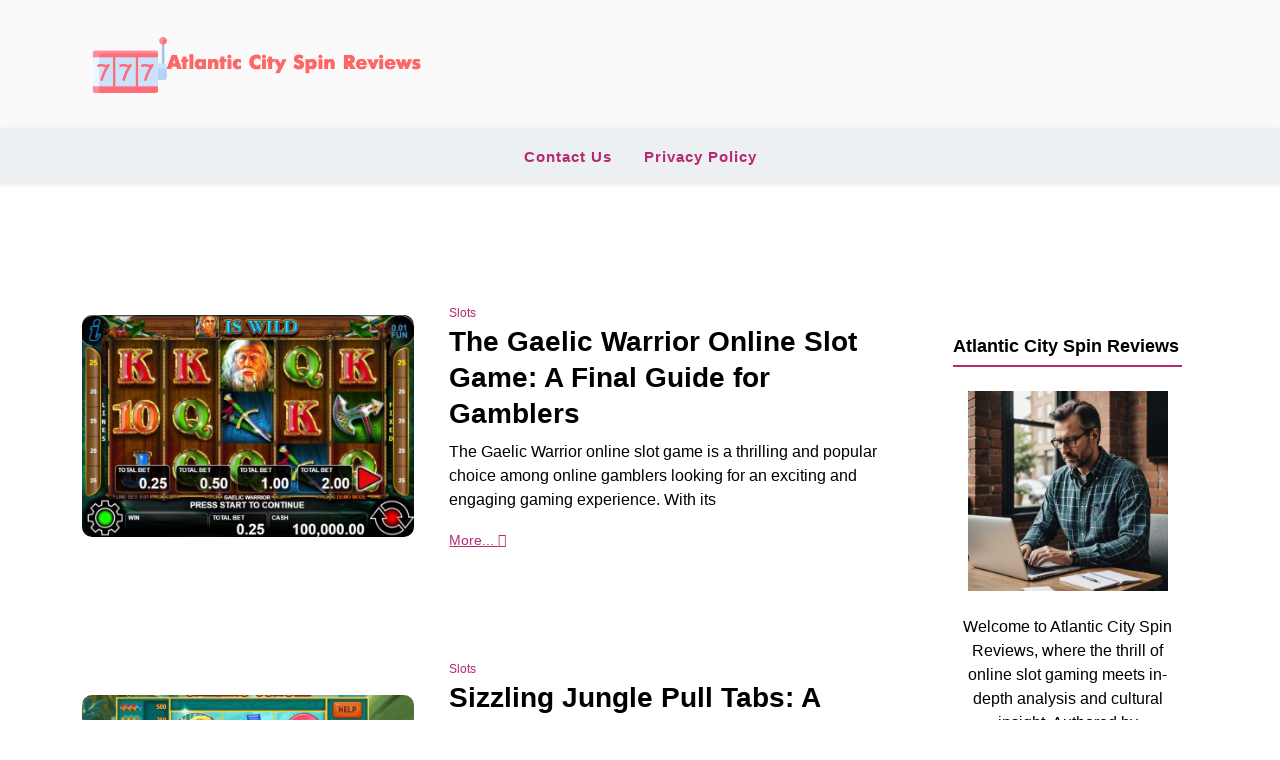

--- FILE ---
content_type: text/html; charset=UTF-8
request_url: https://atlanticcitycasinosreview.com/
body_size: 7186
content:
<!doctype html><html lang="en-US"><head><meta charset="UTF-8"><meta name="viewport" content="width=device-width, initial-scale=1"><link rel="profile" href="https://gmpg.org/xfn/11"><meta name='robots' content='index, follow, max-image-preview:large, max-snippet:-1, max-video-preview:-1' /><link media="all" href="https://atlanticcitycasinosreview.com/wp-content/cache/autoptimize/css/autoptimize_1032ede5d8d866811d927620eec49e98.css" rel="stylesheet"><title>Atlantic City Spin Reviews - Online Slots Explored</title><meta name="description" content="Enjoy detailed reviews and best play tips for online slots at Atlantic City Spin Reviews. Spin better and win more." /><link rel="canonical" href="https://atlanticcitycasinosreview.com/" /><link rel="next" href="https://atlanticcitycasinosreview.com/page/2/" /><meta property="og:locale" content="en_US" /><meta property="og:type" content="website" /><meta property="og:title" content="Atlantic City Spin Reviews - Online Slots Explored" /><meta property="og:description" content="Enjoy detailed reviews and best play tips for online slots at Atlantic City Spin Reviews. Spin better and win more." /><meta property="og:url" content="https://atlanticcitycasinosreview.com/" /><meta property="og:site_name" content="Atlantic City Spin Reviews - Online Slots Explored" /><meta name="twitter:card" content="summary_large_image" /> <script type="application/ld+json" class="yoast-schema-graph">{"@context":"https://schema.org","@graph":[{"@type":"CollectionPage","@id":"https://atlanticcitycasinosreview.com/","url":"https://atlanticcitycasinosreview.com/","name":"Atlantic City Spin Reviews - Online Slots Explored","isPartOf":{"@id":"https://atlanticcitycasinosreview.com/#website"},"about":{"@id":"https://atlanticcitycasinosreview.com/#organization"},"description":"Enjoy detailed reviews and best play tips for online slots at Atlantic City Spin Reviews. Spin better and win more.","breadcrumb":{"@id":"https://atlanticcitycasinosreview.com/#breadcrumb"},"inLanguage":"en-US"},{"@type":"BreadcrumbList","@id":"https://atlanticcitycasinosreview.com/#breadcrumb","itemListElement":[{"@type":"ListItem","position":1,"name":"Home"}]},{"@type":"WebSite","@id":"https://atlanticcitycasinosreview.com/#website","url":"https://atlanticcitycasinosreview.com/","name":"Atlantic City Spin Reviews - Online Slots Explored","description":"","publisher":{"@id":"https://atlanticcitycasinosreview.com/#organization"},"potentialAction":[{"@type":"SearchAction","target":{"@type":"EntryPoint","urlTemplate":"https://atlanticcitycasinosreview.com/?s={search_term_string}"},"query-input":{"@type":"PropertyValueSpecification","valueRequired":true,"valueName":"search_term_string"}}],"inLanguage":"en-US"},{"@type":"Organization","@id":"https://atlanticcitycasinosreview.com/#organization","name":"Atlantic City Spin Reviews - Online Slots Explored","url":"https://atlanticcitycasinosreview.com/","logo":{"@type":"ImageObject","inLanguage":"en-US","@id":"https://atlanticcitycasinosreview.com/#/schema/logo/image/","url":"https://atlanticcitycasinosreview.com/wp-content/uploads/2025/04/logo.png","contentUrl":"https://atlanticcitycasinosreview.com/wp-content/uploads/2025/04/logo.png","width":350,"height":90,"caption":"Atlantic City Spin Reviews - Online Slots Explored"},"image":{"@id":"https://atlanticcitycasinosreview.com/#/schema/logo/image/"}}]}</script> <link rel="alternate" type="application/rss+xml" title="Atlantic City Spin Reviews - Online Slots Explored &raquo; Feed" href="https://atlanticcitycasinosreview.com/feed/" /><link rel="alternate" type="application/rss+xml" title="Atlantic City Spin Reviews - Online Slots Explored &raquo; Comments Feed" href="https://atlanticcitycasinosreview.com/comments/feed/" /> <script src="https://atlanticcitycasinosreview.com/wp-includes/js/jquery/jquery.min.js" id="jquery-core-js"></script> <script defer src="https://atlanticcitycasinosreview.com/wp-includes/js/jquery/jquery-migrate.min.js" id="jquery-migrate-js"></script> <link rel="https://api.w.org/" href="https://atlanticcitycasinosreview.com/wp-json/" /><link rel="EditURI" type="application/rsd+xml" title="RSD" href="https://atlanticcitycasinosreview.com/xmlrpc.php?rsd" /><meta name="generator" content="WordPress 6.7.4" /><link rel="icon" href="https://atlanticcitycasinosreview.com/wp-content/uploads/2025/04/cropped-favicon-32x32.png" sizes="32x32" /><link rel="icon" href="https://atlanticcitycasinosreview.com/wp-content/uploads/2025/04/cropped-favicon-192x192.png" sizes="192x192" /><link rel="apple-touch-icon" href="https://atlanticcitycasinosreview.com/wp-content/uploads/2025/04/cropped-favicon-180x180.png" /><meta name="msapplication-TileImage" content="https://atlanticcitycasinosreview.com/wp-content/uploads/2025/04/cropped-favicon-270x270.png" /></head><body class="home blog wp-custom-logo wp-embed-responsive sp-easy-accordion-enabled hfeed"><div id="page" class="site"> <a class="skip-link screen-reader-text" href="#primary">Skip to content</a><header class="header" id="header"><div class="mobile-menu-bar"><div class="container"><nav id="mobile-navigation" class="mobile-navigation"> <button id="mmenu-btn" class="menu-btn" aria-expanded="false"> <span class="mopen">Menu</span> <span class="mclose">Close</span> </button><div id="wsm-menu" class="wsm-menu"><ul><li class="page_item page-item-10"><a href="https://atlanticcitycasinosreview.com/contact-us/">Contact Us</a></li><li class="page_item page-item-8"><a href="https://atlanticcitycasinosreview.com/privacy-policy/">Privacy Policy</a></li></ul></div></nav></div></div><div class="header-middle"><div class="container"><div class="header-middle-all-content"><div class="row-headm"><div class="ncol-left"><div class="head-logo-sec"><div class="site-branding brand-logo"> <a href="https://atlanticcitycasinosreview.com/" class="custom-logo-link" rel="home" aria-current="page"><img width="350" height="90" src="https://atlanticcitycasinosreview.com/wp-content/uploads/2025/04/logo.png" class="custom-logo" alt="Atlantic City Spin Reviews &#8211; Online Slots Explored" decoding="async" srcset="https://atlanticcitycasinosreview.com/wp-content/uploads/2025/04/logo.png 350w, https://atlanticcitycasinosreview.com/wp-content/uploads/2025/04/logo-300x77.png 300w" sizes="(max-width: 350px) 100vw, 350px" /></a></div></div></div><div class="ncol-right"></div></div></div></div></div><div class="menu-bar text-center"><div class="container"><div class="newsx-paper-container menu-inner"><nav id="site-navigation" class="main-navigation"><div id="newsx-paper-menu" class="newsx-paper-menu"><ul><li class="page_item page-item-10"><a href="https://atlanticcitycasinosreview.com/contact-us/">Contact Us</a></li><li class="page_item page-item-8"><a href="https://atlanticcitycasinosreview.com/privacy-policy/">Privacy Policy</a></li></ul></div></nav></div></div></div></header><div class="container mt-5 mb-5 pt-5 pb-5"><div class="row"><div class="col-lg-9"><main id="primary" class="site-main"><div class="row"><article id="post-149" class="nx-list-item post-149 post type-post status-publish format-standard has-post-thumbnail hentry category-slots"><div class="single-nx-list-item nx-has-img"><div class="nx-single-list-img"> <a href="https://atlanticcitycasinosreview.com/gaelic-warrior/"> <img width="768" height="512" src="https://atlanticcitycasinosreview.com/wp-content/uploads/2025/04/Gaelic-Warrior-768x512.jpg" class="attachment-medium_large size-medium_large wp-post-image" alt="" decoding="async" fetchpriority="high" srcset="https://atlanticcitycasinosreview.com/wp-content/uploads/2025/04/Gaelic-Warrior-768x512.jpg 768w, https://atlanticcitycasinosreview.com/wp-content/uploads/2025/04/Gaelic-Warrior-300x200.jpg 300w, https://atlanticcitycasinosreview.com/wp-content/uploads/2025/04/Gaelic-Warrior.jpg 929w" sizes="(max-width: 768px) 100vw, 768px" /> </a></div><div class="nx-single-list-details"> <a href="https://atlanticcitycasinosreview.com/category/slots/" class="nx-list-categories">Slots</a><h2 class="nx-list-title"><a href="https://atlanticcitycasinosreview.com/gaelic-warrior/" rel="bookmark">The Gaelic Warrior Online Slot Game: A Final Guide for Gamblers</a></h2><p>The Gaelic Warrior online slot game is a thrilling and popular choice among online gamblers looking for an exciting and engaging gaming experience. With its</p> <a class="newsx-paper-readmore" href="https://atlanticcitycasinosreview.com/gaelic-warrior/">More... <i class="fas fa-long-arrow-alt-right"></i></a></div></div></article><article id="post-51" class="nx-list-item post-51 post type-post status-publish format-standard has-post-thumbnail hentry category-slots"><div class="single-nx-list-item nx-has-img"><div class="nx-single-list-img"> <a href="https://atlanticcitycasinosreview.com/sizzling-jungle-pull-tabs/"> <noscript><img width="768" height="402" src="https://atlanticcitycasinosreview.com/wp-content/uploads/2025/05/Sizzling-Jungle-Pull-Tabs-768x402.jpg" class="attachment-medium_large size-medium_large wp-post-image" alt="" decoding="async" srcset="https://atlanticcitycasinosreview.com/wp-content/uploads/2025/05/Sizzling-Jungle-Pull-Tabs-768x402.jpg 768w, https://atlanticcitycasinosreview.com/wp-content/uploads/2025/05/Sizzling-Jungle-Pull-Tabs-300x157.jpg 300w, https://atlanticcitycasinosreview.com/wp-content/uploads/2025/05/Sizzling-Jungle-Pull-Tabs-1024x536.jpg 1024w, https://atlanticcitycasinosreview.com/wp-content/uploads/2025/05/Sizzling-Jungle-Pull-Tabs-1536x804.jpg 1536w, https://atlanticcitycasinosreview.com/wp-content/uploads/2025/05/Sizzling-Jungle-Pull-Tabs-2048x1072.jpg 2048w" sizes="(max-width: 768px) 100vw, 768px" /></noscript><img width="768" height="402" src='data:image/svg+xml,%3Csvg%20xmlns=%22http://www.w3.org/2000/svg%22%20viewBox=%220%200%20768%20402%22%3E%3C/svg%3E' data-src="https://atlanticcitycasinosreview.com/wp-content/uploads/2025/05/Sizzling-Jungle-Pull-Tabs-768x402.jpg" class="lazyload attachment-medium_large size-medium_large wp-post-image" alt="" decoding="async" data-srcset="https://atlanticcitycasinosreview.com/wp-content/uploads/2025/05/Sizzling-Jungle-Pull-Tabs-768x402.jpg 768w, https://atlanticcitycasinosreview.com/wp-content/uploads/2025/05/Sizzling-Jungle-Pull-Tabs-300x157.jpg 300w, https://atlanticcitycasinosreview.com/wp-content/uploads/2025/05/Sizzling-Jungle-Pull-Tabs-1024x536.jpg 1024w, https://atlanticcitycasinosreview.com/wp-content/uploads/2025/05/Sizzling-Jungle-Pull-Tabs-1536x804.jpg 1536w, https://atlanticcitycasinosreview.com/wp-content/uploads/2025/05/Sizzling-Jungle-Pull-Tabs-2048x1072.jpg 2048w" data-sizes="(max-width: 768px) 100vw, 768px" /> </a></div><div class="nx-single-list-details"> <a href="https://atlanticcitycasinosreview.com/category/slots/" class="nx-list-categories">Slots</a><h2 class="nx-list-title"><a href="https://atlanticcitycasinosreview.com/sizzling-jungle-pull-tabs/" rel="bookmark">Sizzling Jungle Pull Tabs: A Popular Guide to the Online Casino Slot Game</a></h2><p>Sizzling Jungle Pull Tabs is an exciting online casino slot game that offers players a thrilling and immersive gaming experience. With its vibrant jungle theme,</p> <a class="newsx-paper-readmore" href="https://atlanticcitycasinosreview.com/sizzling-jungle-pull-tabs/">More... <i class="fas fa-long-arrow-alt-right"></i></a></div></div></article><article id="post-31" class="nx-list-item post-31 post type-post status-publish format-standard has-post-thumbnail hentry category-slots"><div class="single-nx-list-item nx-has-img"><div class="nx-single-list-img"> <a href="https://atlanticcitycasinosreview.com/gifts-of-ostara/"> <noscript><img width="768" height="433" src="https://atlanticcitycasinosreview.com/wp-content/uploads/2025/04/Gifts-of-Ostara-768x433.jpg" class="attachment-medium_large size-medium_large wp-post-image" alt="" decoding="async" srcset="https://atlanticcitycasinosreview.com/wp-content/uploads/2025/04/Gifts-of-Ostara-768x433.jpg 768w, https://atlanticcitycasinosreview.com/wp-content/uploads/2025/04/Gifts-of-Ostara-300x169.jpg 300w, https://atlanticcitycasinosreview.com/wp-content/uploads/2025/04/Gifts-of-Ostara.jpg 838w" sizes="(max-width: 768px) 100vw, 768px" /></noscript><img width="768" height="433" src='data:image/svg+xml,%3Csvg%20xmlns=%22http://www.w3.org/2000/svg%22%20viewBox=%220%200%20768%20433%22%3E%3C/svg%3E' data-src="https://atlanticcitycasinosreview.com/wp-content/uploads/2025/04/Gifts-of-Ostara-768x433.jpg" class="lazyload attachment-medium_large size-medium_large wp-post-image" alt="" decoding="async" data-srcset="https://atlanticcitycasinosreview.com/wp-content/uploads/2025/04/Gifts-of-Ostara-768x433.jpg 768w, https://atlanticcitycasinosreview.com/wp-content/uploads/2025/04/Gifts-of-Ostara-300x169.jpg 300w, https://atlanticcitycasinosreview.com/wp-content/uploads/2025/04/Gifts-of-Ostara.jpg 838w" data-sizes="(max-width: 768px) 100vw, 768px" /> </a></div><div class="nx-single-list-details"> <a href="https://atlanticcitycasinosreview.com/category/slots/" class="nx-list-categories">Slots</a><h2 class="nx-list-title"><a href="https://atlanticcitycasinosreview.com/gifts-of-ostara/" rel="bookmark">Gifts of Ostara: A Top Guide to the Online Casino Slot Game</a></h2><p>One such online casino slot game that has been gaining attention is the Gifts of Ostara. This game is inspired by the spirit of Easter</p> <a class="newsx-paper-readmore" href="https://atlanticcitycasinosreview.com/gifts-of-ostara/">More... <i class="fas fa-long-arrow-alt-right"></i></a></div></div></article><article id="post-121" class="nx-list-item post-121 post type-post status-publish format-standard has-post-thumbnail hentry category-slots"><div class="single-nx-list-item nx-has-img"><div class="nx-single-list-img"> <a href="https://atlanticcitycasinosreview.com/lady-of-kyoto/"> <noscript><img width="768" height="499" src="https://atlanticcitycasinosreview.com/wp-content/uploads/2025/04/Lady-of-Kyoto-768x499.jpg" class="attachment-medium_large size-medium_large wp-post-image" alt="" decoding="async" srcset="https://atlanticcitycasinosreview.com/wp-content/uploads/2025/04/Lady-of-Kyoto-768x499.jpg 768w, https://atlanticcitycasinosreview.com/wp-content/uploads/2025/04/Lady-of-Kyoto-300x195.jpg 300w, https://atlanticcitycasinosreview.com/wp-content/uploads/2025/04/Lady-of-Kyoto.jpg 934w" sizes="(max-width: 768px) 100vw, 768px" /></noscript><img width="768" height="499" src='data:image/svg+xml,%3Csvg%20xmlns=%22http://www.w3.org/2000/svg%22%20viewBox=%220%200%20768%20499%22%3E%3C/svg%3E' data-src="https://atlanticcitycasinosreview.com/wp-content/uploads/2025/04/Lady-of-Kyoto-768x499.jpg" class="lazyload attachment-medium_large size-medium_large wp-post-image" alt="" decoding="async" data-srcset="https://atlanticcitycasinosreview.com/wp-content/uploads/2025/04/Lady-of-Kyoto-768x499.jpg 768w, https://atlanticcitycasinosreview.com/wp-content/uploads/2025/04/Lady-of-Kyoto-300x195.jpg 300w, https://atlanticcitycasinosreview.com/wp-content/uploads/2025/04/Lady-of-Kyoto.jpg 934w" data-sizes="(max-width: 768px) 100vw, 768px" /> </a></div><div class="nx-single-list-details"> <a href="https://atlanticcitycasinosreview.com/category/slots/" class="nx-list-categories">Slots</a><h2 class="nx-list-title"><a href="https://atlanticcitycasinosreview.com/lady-of-kyoto/" rel="bookmark">Lady of Kyoto: An In-Depth Review of the Popular Online Casino Slot Game</a></h2><p>Lady of Kyoto is a popular online casino slot game that has captured the attention of online gamblers worldwide. With its captivating theme and exciting</p> <a class="newsx-paper-readmore" href="https://atlanticcitycasinosreview.com/lady-of-kyoto/">More... <i class="fas fa-long-arrow-alt-right"></i></a></div></div></article><article id="post-125" class="nx-list-item post-125 post type-post status-publish format-standard has-post-thumbnail hentry category-slots"><div class="single-nx-list-item nx-has-img"><div class="nx-single-list-img"> <a href="https://atlanticcitycasinosreview.com/dr-santa-mr-claus/"> <noscript><img width="768" height="452" src="https://atlanticcitycasinosreview.com/wp-content/uploads/2025/04/Dr.-Santa-Mr.-Claus-768x452.jpg" class="attachment-medium_large size-medium_large wp-post-image" alt="" decoding="async" srcset="https://atlanticcitycasinosreview.com/wp-content/uploads/2025/04/Dr.-Santa-Mr.-Claus-768x452.jpg 768w, https://atlanticcitycasinosreview.com/wp-content/uploads/2025/04/Dr.-Santa-Mr.-Claus-300x177.jpg 300w, https://atlanticcitycasinosreview.com/wp-content/uploads/2025/04/Dr.-Santa-Mr.-Claus.jpg 929w" sizes="(max-width: 768px) 100vw, 768px" /></noscript><img width="768" height="452" src='data:image/svg+xml,%3Csvg%20xmlns=%22http://www.w3.org/2000/svg%22%20viewBox=%220%200%20768%20452%22%3E%3C/svg%3E' data-src="https://atlanticcitycasinosreview.com/wp-content/uploads/2025/04/Dr.-Santa-Mr.-Claus-768x452.jpg" class="lazyload attachment-medium_large size-medium_large wp-post-image" alt="" decoding="async" data-srcset="https://atlanticcitycasinosreview.com/wp-content/uploads/2025/04/Dr.-Santa-Mr.-Claus-768x452.jpg 768w, https://atlanticcitycasinosreview.com/wp-content/uploads/2025/04/Dr.-Santa-Mr.-Claus-300x177.jpg 300w, https://atlanticcitycasinosreview.com/wp-content/uploads/2025/04/Dr.-Santa-Mr.-Claus.jpg 929w" data-sizes="(max-width: 768px) 100vw, 768px" /> </a></div><div class="nx-single-list-details"> <a href="https://atlanticcitycasinosreview.com/category/slots/" class="nx-list-categories">Slots</a><h2 class="nx-list-title"><a href="https://atlanticcitycasinosreview.com/dr-santa-mr-claus/" rel="bookmark">Dr. Santa &#038; Mr. Claus: A Festive Online Casino Slot Game Experience</a></h2><p>Welcome to the enchanting world of Dr. Santa &amp; Mr. Claus, an exhilarating online casino slot game that promises a festive experience like no other.</p> <a class="newsx-paper-readmore" href="https://atlanticcitycasinosreview.com/dr-santa-mr-claus/">More... <i class="fas fa-long-arrow-alt-right"></i></a></div></div></article><article id="post-127" class="nx-list-item post-127 post type-post status-publish format-standard has-post-thumbnail hentry category-slots"><div class="single-nx-list-item nx-has-img"><div class="nx-single-list-img"> <a href="https://atlanticcitycasinosreview.com/full-moon-game/"> <noscript><img width="768" height="457" src="https://atlanticcitycasinosreview.com/wp-content/uploads/2025/04/Full-Moon-768x457.jpg" class="attachment-medium_large size-medium_large wp-post-image" alt="" decoding="async" srcset="https://atlanticcitycasinosreview.com/wp-content/uploads/2025/04/Full-Moon-768x457.jpg 768w, https://atlanticcitycasinosreview.com/wp-content/uploads/2025/04/Full-Moon-300x178.jpg 300w, https://atlanticcitycasinosreview.com/wp-content/uploads/2025/04/Full-Moon.jpg 940w" sizes="(max-width: 768px) 100vw, 768px" /></noscript><img width="768" height="457" src='data:image/svg+xml,%3Csvg%20xmlns=%22http://www.w3.org/2000/svg%22%20viewBox=%220%200%20768%20457%22%3E%3C/svg%3E' data-src="https://atlanticcitycasinosreview.com/wp-content/uploads/2025/04/Full-Moon-768x457.jpg" class="lazyload attachment-medium_large size-medium_large wp-post-image" alt="" decoding="async" data-srcset="https://atlanticcitycasinosreview.com/wp-content/uploads/2025/04/Full-Moon-768x457.jpg 768w, https://atlanticcitycasinosreview.com/wp-content/uploads/2025/04/Full-Moon-300x178.jpg 300w, https://atlanticcitycasinosreview.com/wp-content/uploads/2025/04/Full-Moon.jpg 940w" data-sizes="(max-width: 768px) 100vw, 768px" /> </a></div><div class="nx-single-list-details"> <a href="https://atlanticcitycasinosreview.com/category/slots/" class="nx-list-categories">Slots</a><h2 class="nx-list-title"><a href="https://atlanticcitycasinosreview.com/full-moon-game/" rel="bookmark">An In-Depth Guide to Full Moon Game: A Must-Try Online Casino Slot</a></h2><p>Full Moon Game is an online casino slot game that offers players a thrilling and immersive experience. With its spooky theme and high-quality graphics, this</p> <a class="newsx-paper-readmore" href="https://atlanticcitycasinosreview.com/full-moon-game/">More... <i class="fas fa-long-arrow-alt-right"></i></a></div></div></article><article id="post-130" class="nx-list-item post-130 post type-post status-publish format-standard has-post-thumbnail hentry category-slots"><div class="single-nx-list-item nx-has-img"><div class="nx-single-list-img"> <a href="https://atlanticcitycasinosreview.com/star-store/"> <noscript><img width="768" height="482" src="https://atlanticcitycasinosreview.com/wp-content/uploads/2025/04/Star-Store-768x482.jpg" class="attachment-medium_large size-medium_large wp-post-image" alt="" decoding="async" srcset="https://atlanticcitycasinosreview.com/wp-content/uploads/2025/04/Star-Store-768x482.jpg 768w, https://atlanticcitycasinosreview.com/wp-content/uploads/2025/04/Star-Store-300x188.jpg 300w, https://atlanticcitycasinosreview.com/wp-content/uploads/2025/04/Star-Store.jpg 934w" sizes="(max-width: 768px) 100vw, 768px" /></noscript><img width="768" height="482" src='data:image/svg+xml,%3Csvg%20xmlns=%22http://www.w3.org/2000/svg%22%20viewBox=%220%200%20768%20482%22%3E%3C/svg%3E' data-src="https://atlanticcitycasinosreview.com/wp-content/uploads/2025/04/Star-Store-768x482.jpg" class="lazyload attachment-medium_large size-medium_large wp-post-image" alt="" decoding="async" data-srcset="https://atlanticcitycasinosreview.com/wp-content/uploads/2025/04/Star-Store-768x482.jpg 768w, https://atlanticcitycasinosreview.com/wp-content/uploads/2025/04/Star-Store-300x188.jpg 300w, https://atlanticcitycasinosreview.com/wp-content/uploads/2025/04/Star-Store.jpg 934w" data-sizes="(max-width: 768px) 100vw, 768px" /> </a></div><div class="nx-single-list-details"> <a href="https://atlanticcitycasinosreview.com/category/slots/" class="nx-list-categories">Slots</a><h2 class="nx-list-title"><a href="https://atlanticcitycasinosreview.com/star-store/" rel="bookmark">Star Store: An Online Casino Slot Game Review</a></h2><p>Star Store is an exciting online casino slot game that offers players a thrilling experience with its unique gameplay and engaging features.</p> <a class="newsx-paper-readmore" href="https://atlanticcitycasinosreview.com/star-store/">More... <i class="fas fa-long-arrow-alt-right"></i></a></div></div></article><article id="post-96" class="nx-list-item post-96 post type-post status-publish format-standard has-post-thumbnail hentry category-slots"><div class="single-nx-list-item nx-has-img"><div class="nx-single-list-img"> <a href="https://atlanticcitycasinosreview.com/golden-acorn/"> <noscript><img width="768" height="491" src="https://atlanticcitycasinosreview.com/wp-content/uploads/2025/04/Golden-Acorn-768x491.jpg" class="attachment-medium_large size-medium_large wp-post-image" alt="" decoding="async" srcset="https://atlanticcitycasinosreview.com/wp-content/uploads/2025/04/Golden-Acorn-768x491.jpg 768w, https://atlanticcitycasinosreview.com/wp-content/uploads/2025/04/Golden-Acorn-300x192.jpg 300w, https://atlanticcitycasinosreview.com/wp-content/uploads/2025/04/Golden-Acorn.jpg 936w" sizes="(max-width: 768px) 100vw, 768px" /></noscript><img width="768" height="491" src='data:image/svg+xml,%3Csvg%20xmlns=%22http://www.w3.org/2000/svg%22%20viewBox=%220%200%20768%20491%22%3E%3C/svg%3E' data-src="https://atlanticcitycasinosreview.com/wp-content/uploads/2025/04/Golden-Acorn-768x491.jpg" class="lazyload attachment-medium_large size-medium_large wp-post-image" alt="" decoding="async" data-srcset="https://atlanticcitycasinosreview.com/wp-content/uploads/2025/04/Golden-Acorn-768x491.jpg 768w, https://atlanticcitycasinosreview.com/wp-content/uploads/2025/04/Golden-Acorn-300x192.jpg 300w, https://atlanticcitycasinosreview.com/wp-content/uploads/2025/04/Golden-Acorn.jpg 936w" data-sizes="(max-width: 768px) 100vw, 768px" /> </a></div><div class="nx-single-list-details"> <a href="https://atlanticcitycasinosreview.com/category/slots/" class="nx-list-categories">Slots</a><h2 class="nx-list-title"><a href="https://atlanticcitycasinosreview.com/golden-acorn/" rel="bookmark">Golden Acorn: A Definitive Guide to the Online Casino Slot Game</a></h2><p>Golden Acorn is a thrilling and engaging online casino slot game that offers players an immersive gaming experience filled with excitement and big wins. With</p> <a class="newsx-paper-readmore" href="https://atlanticcitycasinosreview.com/golden-acorn/">More... <i class="fas fa-long-arrow-alt-right"></i></a></div></div></article><article id="post-84" class="nx-list-item post-84 post type-post status-publish format-standard has-post-thumbnail hentry category-slots"><div class="single-nx-list-item nx-has-img"><div class="nx-single-list-img"> <a href="https://atlanticcitycasinosreview.com/buffalo-spirit-wheel-pull-tabs/"> <noscript><img width="768" height="404" src="https://atlanticcitycasinosreview.com/wp-content/uploads/2025/04/Buffalo-Spirit-Wheel-Pull-Tabs-768x404.jpg" class="attachment-medium_large size-medium_large wp-post-image" alt="" decoding="async" srcset="https://atlanticcitycasinosreview.com/wp-content/uploads/2025/04/Buffalo-Spirit-Wheel-Pull-Tabs-768x404.jpg 768w, https://atlanticcitycasinosreview.com/wp-content/uploads/2025/04/Buffalo-Spirit-Wheel-Pull-Tabs-300x158.jpg 300w, https://atlanticcitycasinosreview.com/wp-content/uploads/2025/04/Buffalo-Spirit-Wheel-Pull-Tabs-1024x538.jpg 1024w, https://atlanticcitycasinosreview.com/wp-content/uploads/2025/04/Buffalo-Spirit-Wheel-Pull-Tabs-1536x808.jpg 1536w, https://atlanticcitycasinosreview.com/wp-content/uploads/2025/04/Buffalo-Spirit-Wheel-Pull-Tabs-2048x1077.jpg 2048w" sizes="(max-width: 768px) 100vw, 768px" /></noscript><img width="768" height="404" src='data:image/svg+xml,%3Csvg%20xmlns=%22http://www.w3.org/2000/svg%22%20viewBox=%220%200%20768%20404%22%3E%3C/svg%3E' data-src="https://atlanticcitycasinosreview.com/wp-content/uploads/2025/04/Buffalo-Spirit-Wheel-Pull-Tabs-768x404.jpg" class="lazyload attachment-medium_large size-medium_large wp-post-image" alt="" decoding="async" data-srcset="https://atlanticcitycasinosreview.com/wp-content/uploads/2025/04/Buffalo-Spirit-Wheel-Pull-Tabs-768x404.jpg 768w, https://atlanticcitycasinosreview.com/wp-content/uploads/2025/04/Buffalo-Spirit-Wheel-Pull-Tabs-300x158.jpg 300w, https://atlanticcitycasinosreview.com/wp-content/uploads/2025/04/Buffalo-Spirit-Wheel-Pull-Tabs-1024x538.jpg 1024w, https://atlanticcitycasinosreview.com/wp-content/uploads/2025/04/Buffalo-Spirit-Wheel-Pull-Tabs-1536x808.jpg 1536w, https://atlanticcitycasinosreview.com/wp-content/uploads/2025/04/Buffalo-Spirit-Wheel-Pull-Tabs-2048x1077.jpg 2048w" data-sizes="(max-width: 768px) 100vw, 768px" /> </a></div><div class="nx-single-list-details"> <a href="https://atlanticcitycasinosreview.com/category/slots/" class="nx-list-categories">Slots</a><h2 class="nx-list-title"><a href="https://atlanticcitycasinosreview.com/buffalo-spirit-wheel-pull-tabs/" rel="bookmark">Buffalo Spirit Wheel Pull Tabs: A Comprehensive Guide to Winning Big in Online Casino Slot Games</a></h2><p>Buffalo Spirit Wheel Pull Tabs are a popular online casino slot game that offers players the chance to win big while enjoying the thrill of</p> <a class="newsx-paper-readmore" href="https://atlanticcitycasinosreview.com/buffalo-spirit-wheel-pull-tabs/">More... <i class="fas fa-long-arrow-alt-right"></i></a></div></div></article><article id="post-116" class="nx-list-item post-116 post type-post status-publish format-standard has-post-thumbnail hentry category-slots"><div class="single-nx-list-item nx-has-img"><div class="nx-single-list-img"> <a href="https://atlanticcitycasinosreview.com/aladdin-s-lamp/"> <noscript><img width="768" height="452" src="https://atlanticcitycasinosreview.com/wp-content/uploads/2025/04/Aladdins-Lamp-768x452.jpg" class="attachment-medium_large size-medium_large wp-post-image" alt="" decoding="async" srcset="https://atlanticcitycasinosreview.com/wp-content/uploads/2025/04/Aladdins-Lamp-768x452.jpg 768w, https://atlanticcitycasinosreview.com/wp-content/uploads/2025/04/Aladdins-Lamp-300x177.jpg 300w, https://atlanticcitycasinosreview.com/wp-content/uploads/2025/04/Aladdins-Lamp.jpg 922w" sizes="(max-width: 768px) 100vw, 768px" /></noscript><img width="768" height="452" src='data:image/svg+xml,%3Csvg%20xmlns=%22http://www.w3.org/2000/svg%22%20viewBox=%220%200%20768%20452%22%3E%3C/svg%3E' data-src="https://atlanticcitycasinosreview.com/wp-content/uploads/2025/04/Aladdins-Lamp-768x452.jpg" class="lazyload attachment-medium_large size-medium_large wp-post-image" alt="" decoding="async" data-srcset="https://atlanticcitycasinosreview.com/wp-content/uploads/2025/04/Aladdins-Lamp-768x452.jpg 768w, https://atlanticcitycasinosreview.com/wp-content/uploads/2025/04/Aladdins-Lamp-300x177.jpg 300w, https://atlanticcitycasinosreview.com/wp-content/uploads/2025/04/Aladdins-Lamp.jpg 922w" data-sizes="(max-width: 768px) 100vw, 768px" /> </a></div><div class="nx-single-list-details"> <a href="https://atlanticcitycasinosreview.com/category/slots/" class="nx-list-categories">Slots</a><h2 class="nx-list-title"><a href="https://atlanticcitycasinosreview.com/aladdin-s-lamp/" rel="bookmark">Aladdin&#8217;s Lamp: A Magical Online Casino Slot Game Experience</a></h2><p>Aladdin&#8217;s Lamp is an exciting online casino slot game that brings the magic of the Arabian Nights to life right on your screen. Players are</p> <a class="newsx-paper-readmore" href="https://atlanticcitycasinosreview.com/aladdin-s-lamp/">More... <i class="fas fa-long-arrow-alt-right"></i></a></div></div></article><nav class="navigation pagination" aria-label="Posts pagination"><h2 class="screen-reader-text">Posts pagination</h2><div class="nav-links"><span aria-current="page" class="page-numbers current">1</span> <a class="page-numbers" href="https://atlanticcitycasinosreview.com/page/2/">2</a> <span class="page-numbers dots">&hellip;</span> <a class="page-numbers" href="https://atlanticcitycasinosreview.com/page/9/">9</a> <a class="next page-numbers" href="https://atlanticcitycasinosreview.com/page/2/">Next</a></div></nav></main></div><div class="col-lg-3"><aside id="secondary" class="widget-area"><section id="custom_html-3" class="widget_text widget bg-light mb-4 p-3 widget_custom_html"><h2 class="widget-title">Atlantic City Spin Reviews</h2><div class="textwidget custom-html-widget"><center><noscript><img src= "https://atlanticcitycasinosreview.com/wp-content/uploads/2025/04/Harold-Wells.jpg" alt="Harold Wells" width="200px" height="200px"></noscript><img class="lazyload" src='data:image/svg+xml,%3Csvg%20xmlns=%22http://www.w3.org/2000/svg%22%20viewBox=%220%200%20200%20200%22%3E%3C/svg%3E' data-src= "https://atlanticcitycasinosreview.com/wp-content/uploads/2025/04/Harold-Wells.jpg" alt="Harold Wells" width="200px" height="200px"></center><br /><center><p>Welcome to Atlantic City Spin Reviews, where the thrill of online slot gaming meets in-depth analysis and cultural insight. Authored by anthropologist Harold Wells, this blog delves into the dynamic world of online casinos, exploring everything from the design and mechanics of popular slots to the latest trends in the gaming industry. With a keen eye for detail and a passion for storytelling, Harold provides readers with comprehensive reviews, expert tips, and engaging narratives that make the world of online slots accessible to everyone. Whether you’re a seasoned player or just starting your gambling journey, join us as we spin through the exciting offerings of Atlantic City and beyond!</p></center></div></section><section id="ivans_linkator_widget-2" class="widget bg-light mb-4 p-3 widget_ivans_linkator_widget"><h2 class="widget-title">Top Casino Sites</h2><p><div class="rekl">Entra <a href="https://thespinmama.org/">en el spin mama</a> para encontrar un casino online fiable y seguro en España. Los jugadores españoles juegan online con Spinmama.<br/> <a href="https://sunofegypt2.link/">Sun of Egypt 2</a><br />Playing <a href="https://voodoospellastrologer.com/">voodoo slots</a> is easy, whether you prefer classic fruit machines or modern video slots.<br/>Spin the reels, play blackjack, and enjoy live roulette at <a href="https://sultan-wild-casino.com/">www.sultan-wild-casino.com</a> online.<br/> <a href="https://1win.rodeo">1win</a><br /> <a href="https://casinobonusescodes.com">no deposit bonus blog</a><br />Версия для КЗ <a href="https://casinovostokkz.net/kz">casinovostokkz.net</a> предлагает слоты покер и фриспины. Регистрируйтесь выигрывайте и наслаждайтесь азартом онлайн.<br/></div></p><p></p></section></aside></div></div></div><footer id="colophon" class="site-footer pt-3 pb-3"><div class="container"><div class="info-news site-info text-center"> <script defer src="[data-uri]"></script> </div></div></footer></div> <script defer src="[data-uri]"></script><noscript><style>.lazyload{display:none;}</style></noscript><script data-noptimize="1">window.lazySizesConfig=window.lazySizesConfig||{};window.lazySizesConfig.loadMode=1;</script><script defer data-noptimize="1" src='https://atlanticcitycasinosreview.com/wp-content/plugins/autoptimize/classes/external/js/lazysizes.min.js'></script><script src="https://atlanticcitycasinosreview.com/wp-includes/js/dist/hooks.min.js" id="wp-hooks-js"></script> <script src="https://atlanticcitycasinosreview.com/wp-includes/js/dist/i18n.min.js" id="wp-i18n-js"></script> <script defer id="wp-i18n-js-after" src="[data-uri]"></script> <script defer src="https://atlanticcitycasinosreview.com/wp-content/cache/autoptimize/js/autoptimize_single_96e7dc3f0e8559e4a3f3ca40b17ab9c3.js" id="swv-js"></script> <script defer id="contact-form-7-js-before" src="[data-uri]"></script> <script defer src="https://atlanticcitycasinosreview.com/wp-content/cache/autoptimize/js/autoptimize_single_2912c657d0592cc532dff73d0d2ce7bb.js" id="contact-form-7-js"></script> <script defer id="wp-postratings-js-extra" src="[data-uri]"></script> <script defer src="https://atlanticcitycasinosreview.com/wp-content/cache/autoptimize/js/autoptimize_single_830dae7fb9dfd5ac1879a83dd028083d.js" id="wp-postratings-js"></script> <script defer src="https://atlanticcitycasinosreview.com/wp-includes/js/imagesloaded.min.js" id="imagesloaded-js"></script> <script defer src="https://atlanticcitycasinosreview.com/wp-includes/js/masonry.min.js" id="masonry-js"></script> <script defer src="https://atlanticcitycasinosreview.com/wp-content/cache/autoptimize/js/autoptimize_single_95079801e103934b5400827b58f81a20.js" id="newsx-paper-mobile-menu-js"></script> <script defer src="https://atlanticcitycasinosreview.com/wp-content/cache/autoptimize/js/autoptimize_single_713b48f26bc87130e2f0a9c490dcdafa.js" id="jquery.ticker-js"></script> <script defer src="https://atlanticcitycasinosreview.com/wp-content/cache/autoptimize/js/autoptimize_single_2a67965f0a3b4302ed3bcedb0be23ca4.js" id="newsx-paper-scripts-js"></script> <script defer src="https://atlanticcitycasinosreview.com/wp-content/cache/autoptimize/js/autoptimize_single_ac2a48bd8ac1e5592c1c5d048b5b0693.js" id="detectmobilebrowser-js"></script> <script defer id="mystickysidebar-js-extra" src="[data-uri]"></script> <script defer src="https://atlanticcitycasinosreview.com/wp-content/cache/autoptimize/js/autoptimize_single_254c2bda9fadebed284cf733cff1f458.js" id="mystickysidebar-js"></script> <script defer src="https://static.cloudflareinsights.com/beacon.min.js/vcd15cbe7772f49c399c6a5babf22c1241717689176015" integrity="sha512-ZpsOmlRQV6y907TI0dKBHq9Md29nnaEIPlkf84rnaERnq6zvWvPUqr2ft8M1aS28oN72PdrCzSjY4U6VaAw1EQ==" data-cf-beacon='{"version":"2024.11.0","token":"17de29a22dd64f11ba57da255c3b8cb4","r":1,"server_timing":{"name":{"cfCacheStatus":true,"cfEdge":true,"cfExtPri":true,"cfL4":true,"cfOrigin":true,"cfSpeedBrain":true},"location_startswith":null}}' crossorigin="anonymous"></script>
</body></html>

--- FILE ---
content_type: application/javascript
request_url: https://atlanticcitycasinosreview.com/wp-content/cache/autoptimize/js/autoptimize_single_713b48f26bc87130e2f0a9c490dcdafa.js
body_size: 4704
content:
'use strict'
/*!
 * jQuery Ticker Plugin v1.2.1
 * https://github.com/BenjaminRH/jquery-ticker
 *
 * Copyright 2014 Benjamin Harris
 * Released under the MIT license
 */
;var defaultOptions={item:'div',pauseOnHover:false,speed:60,pauseAt:'',delay:500};var rafSupported=true;function getSupportedTransform(){var prefixes='transform WebkitTransform MozTransform OTransform msTransform'.split(' ');var div=document.createElement('div');for(var i=0;i<prefixes.length;i++){if(div&&div.style[prefixes[i]]!==undefined){return prefixes[i];}}
return false;}
var requestAnimFrame=function(){return window.requestAnimationFrame||window.webkitRequestAnimationFrame||window.mozRequestAnimationFrame||window.oRequestAnimationFrame||window.msRequestAnimationFrame||function(callback){rafSupported=false;window.setTimeout(callback,1000/60);};}();function createCommonjsModule(fn,module){return module={exports:{}},fn(module,module.exports),module.exports;}
var s=1000;var m=s*60;var h=m*60;var d=h*24;var y=d*365.25;var ms=function(val,options){options=options||{};var type=typeof val;if(type==='string'&&val.length>0){return parse(val);}else if(type==='number'&&isNaN(val)===false){return options.long?fmtLong(val):fmtShort(val);}
throw new Error('val is not a non-empty string or a valid number. val='+
JSON.stringify(val));};function parse(str){str=String(str);if(str.length>100){return;}
var match=/^((?:\d+)?\.?\d+) *(milliseconds?|msecs?|ms|seconds?|secs?|s|minutes?|mins?|m|hours?|hrs?|h|days?|d|years?|yrs?|y)?$/i.exec(str);if(!match){return;}
var n=parseFloat(match[1]);var type=(match[2]||'ms').toLowerCase();switch(type){case'years':case'year':case'yrs':case'yr':case'y':return n*y;case'days':case'day':case'd':return n*d;case'hours':case'hour':case'hrs':case'hr':case'h':return n*h;case'minutes':case'minute':case'mins':case'min':case'm':return n*m;case'seconds':case'second':case'secs':case'sec':case's':return n*s;case'milliseconds':case'millisecond':case'msecs':case'msec':case'ms':return n;default:return undefined;}}
function fmtShort(ms){if(ms>=d){return Math.round(ms/d)+'d';}
if(ms>=h){return Math.round(ms/h)+'h';}
if(ms>=m){return Math.round(ms/m)+'m';}
if(ms>=s){return Math.round(ms/s)+'s';}
return ms+'ms';}
function fmtLong(ms){return plural(ms,d,'day')||plural(ms,h,'hour')||plural(ms,m,'minute')||plural(ms,s,'second')||ms+' ms';}
function plural(ms,n,name){if(ms<n){return;}
if(ms<n*1.5){return Math.floor(ms/n)+' '+name;}
return Math.ceil(ms/n)+' '+name+'s';}
var ms$2=Object.freeze({default:ms,__moduleExports:ms});var require$$0=(ms$2&&ms)||ms$2;var debug=createCommonjsModule(function(module,exports){exports=module.exports=createDebug.debug=createDebug['default']=createDebug;exports.coerce=coerce;exports.disable=disable;exports.enable=enable;exports.enabled=enabled;exports.humanize=require$$0;exports.instances=[];exports.names=[];exports.skips=[];exports.formatters={};function selectColor(namespace){var hash=0,i;for(i in namespace){hash=((hash<<5)-hash)+namespace.charCodeAt(i);hash|=0;}
return exports.colors[Math.abs(hash)%exports.colors.length];}
function createDebug(namespace){var prevTime;function debug(){if(!debug.enabled)return;var self=debug;var curr=+new Date();var ms=curr-(prevTime||curr);self.diff=ms;self.prev=prevTime;self.curr=curr;prevTime=curr;var args=new Array(arguments.length);for(var i=0;i<args.length;i++){args[i]=arguments[i];}
args[0]=exports.coerce(args[0]);if('string'!==typeof args[0]){args.unshift('%O');}
var index=0;args[0]=args[0].replace(/%([a-zA-Z%])/g,function(match,format){if(match==='%%')return match;index++;var formatter=exports.formatters[format];if('function'===typeof formatter){var val=args[index];match=formatter.call(self,val);args.splice(index,1);index--;}
return match;});exports.formatArgs.call(self,args);var logFn=debug.log||exports.log||console.log.bind(console);logFn.apply(self,args);}
debug.namespace=namespace;debug.enabled=exports.enabled(namespace);debug.useColors=exports.useColors();debug.color=selectColor(namespace);debug.destroy=destroy;if('function'===typeof exports.init){exports.init(debug);}
exports.instances.push(debug);return debug;}
function destroy(){var index=exports.instances.indexOf(this);if(index!==-1){exports.instances.splice(index,1);return true;}else{return false;}}
function enable(namespaces){exports.save(namespaces);exports.names=[];exports.skips=[];var i;var split=(typeof namespaces==='string'?namespaces:'').split(/[\s,]+/);var len=split.length;for(i=0;i<len;i++){if(!split[i])continue;namespaces=split[i].replace(/\*/g,'.*?');if(namespaces[0]==='-'){exports.skips.push(new RegExp('^'+namespaces.substr(1)+'$'));}else{exports.names.push(new RegExp('^'+namespaces+'$'));}}
for(i=0;i<exports.instances.length;i++){var instance=exports.instances[i];instance.enabled=exports.enabled(instance.namespace);}}
function disable(){exports.enable('');}
function enabled(name){if(name[name.length-1]==='*'){return true;}
var i,len;for(i=0,len=exports.skips.length;i<len;i++){if(exports.skips[i].test(name)){return false;}}
for(i=0,len=exports.names.length;i<len;i++){if(exports.names[i].test(name)){return true;}}
return false;}
function coerce(val){if(val instanceof Error)return val.stack||val.message;return val;}});var debug_1=debug.coerce;var debug_2=debug.disable;var debug_3=debug.enable;var debug_4=debug.enabled;var debug_5=debug.humanize;var debug_6=debug.instances;var debug_7=debug.names;var debug_8=debug.skips;var debug_9=debug.formatters;var debug$2=Object.freeze({default:debug,__moduleExports:debug,coerce:debug_1,disable:debug_2,enable:debug_3,enabled:debug_4,humanize:debug_5,instances:debug_6,names:debug_7,skips:debug_8,formatters:debug_9});var require$$0$1=(debug$2&&debug)||debug$2;var browser=createCommonjsModule(function(module,exports){exports=module.exports=require$$0$1;exports.log=log;exports.formatArgs=formatArgs;exports.save=save;exports.load=load;exports.useColors=useColors;exports.storage='undefined'!=typeof chrome&&'undefined'!=typeof chrome.storage?chrome.storage.local:localstorage();exports.colors=['#0000CC','#0000FF','#0033CC','#0033FF','#0066CC','#0066FF','#0099CC','#0099FF','#00CC00','#00CC33','#00CC66','#00CC99','#00CCCC','#00CCFF','#3300CC','#3300FF','#3333CC','#3333FF','#3366CC','#3366FF','#3399CC','#3399FF','#33CC00','#33CC33','#33CC66','#33CC99','#33CCCC','#33CCFF','#6600CC','#6600FF','#6633CC','#6633FF','#66CC00','#66CC33','#9900CC','#9900FF','#9933CC','#9933FF','#99CC00','#99CC33','#CC0000','#CC0033','#CC0066','#CC0099','#CC00CC','#CC00FF','#CC3300','#CC3333','#CC3366','#CC3399','#CC33CC','#CC33FF','#CC6600','#CC6633','#CC9900','#CC9933','#CCCC00','#CCCC33','#FF0000','#FF0033','#FF0066','#FF0099','#FF00CC','#FF00FF','#FF3300','#FF3333','#FF3366','#FF3399','#FF33CC','#FF33FF','#FF6600','#FF6633','#FF9900','#FF9933','#FFCC00','#FFCC33'];function useColors(){if(typeof window!=='undefined'&&window.process&&window.process.type==='renderer'){return true;}
if(typeof navigator!=='undefined'&&navigator.userAgent&&navigator.userAgent.toLowerCase().match(/(edge|trident)\/(\d+)/)){return false;}
return(typeof document!=='undefined'&&document.documentElement&&document.documentElement.style&&document.documentElement.style.WebkitAppearance)||(typeof window!=='undefined'&&window.console&&(window.console.firebug||(window.console.exception&&window.console.table)))||(typeof navigator!=='undefined'&&navigator.userAgent&&navigator.userAgent.toLowerCase().match(/firefox\/(\d+)/)&&parseInt(RegExp.$1,10)>=31)||(typeof navigator!=='undefined'&&navigator.userAgent&&navigator.userAgent.toLowerCase().match(/applewebkit\/(\d+)/));}
exports.formatters.j=function(v){try{return JSON.stringify(v);}catch(err){return'[UnexpectedJSONParseError]: '+err.message;}};function formatArgs(args){var useColors=this.useColors;args[0]=(useColors?'%c':'')
+this.namespace
+(useColors?' %c':' ')
+args[0]
+(useColors?'%c ':' ')
+'+'+exports.humanize(this.diff);if(!useColors)return;var c='color: '+this.color;args.splice(1,0,c,'color: inherit');var index=0;var lastC=0;args[0].replace(/%[a-zA-Z%]/g,function(match){if('%%'===match)return;index++;if('%c'===match){lastC=index;}});args.splice(lastC,0,c);}
function log(){return'object'===typeof console&&console.log&&Function.prototype.apply.call(console.log,console,arguments);}
function save(namespaces){try{if(null==namespaces){exports.storage.removeItem('debug');}else{exports.storage.debug=namespaces;}}catch(e){}}
function load(){var r;try{r=exports.storage.debug;}catch(e){}
if(!r&&typeof process!=='undefined'&&'env'in process){r=process.env.DEBUG;}
return r;}
exports.enable(load());function localstorage(){try{return window.localStorage;}catch(e){}}});var browser_1=browser.log;var browser_2=browser.formatArgs;var browser_3=browser.save;var browser_4=browser.load;var browser_5=browser.useColors;var browser_6=browser.storage;var browser_7=browser.colors;var browser$2=Object.freeze({default:browser,__moduleExports:browser,log:browser_1,formatArgs:browser_2,save:browser_3,load:browser_4,useColors:browser_5,storage:browser_6,colors:browser_7});var require$$0$2=(browser$2&&browser)||browser$2;var logger=function logger(location){{var debug=require$$0$2;debug.enable('ticker:*');return debug('ticker:'+location);}};var log$1=logger('brain');var FPSs=[60];var tickers=[];function getFps(){if(!rafSupported)return 60;var l=FPSs.length;return FPSs.reduce(function(a,b){return a+b;})/l;}
var brain={get fps(){return getFps();},get tickers(){return tickers;},init:function init($){var frameCount=0;var fpsInterval=0;requestAnimFrame(function tick(){frameCount++;if(tickers.length)tickers.forEach(function(t){return t.advance();});requestAnimFrame(tick);});if(rafSupported){var fpsMon=void 0;$(window).on('load focus',function(){log$1('Frame Count: %d, FPS Interval: %d',frameCount,fpsInterval);if(!fpsMon&&document.hasFocus()){fpsInterval=frameCount;fpsMon=setInterval(function(){var fps=frameCount-fpsInterval;FPSs.push(fps);while(FPSs.length>10){FPSs.shift();}log$1(getFps());fpsInterval=frameCount;},1000);}}).on('blur',function(){clearInterval(fpsMon);fpsMon=null;});}}};var asyncGenerator=function(){function AwaitValue(value){this.value=value;}
function AsyncGenerator(gen){var front,back;function send(key,arg){return new Promise(function(resolve,reject){var request={key:key,arg:arg,resolve:resolve,reject:reject,next:null};if(back){back=back.next=request;}else{front=back=request;resume(key,arg);}});}
function resume(key,arg){try{var result=gen[key](arg);var value=result.value;if(value instanceof AwaitValue){Promise.resolve(value.value).then(function(arg){resume("next",arg);},function(arg){resume("throw",arg);});}else{settle(result.done?"return":"normal",result.value);}}catch(err){settle("throw",err);}}
function settle(type,value){switch(type){case"return":front.resolve({value:value,done:true});break;case"throw":front.reject(value);break;default:front.resolve({value:value,done:false});break;}
front=front.next;if(front){resume(front.key,front.arg);}else{back=null;}}
this._invoke=send;if(typeof gen.return!=="function"){this.return=undefined;}}
if(typeof Symbol==="function"&&Symbol.asyncIterator){AsyncGenerator.prototype[Symbol.asyncIterator]=function(){return this;};}
AsyncGenerator.prototype.next=function(arg){return this._invoke("next",arg);};AsyncGenerator.prototype.throw=function(arg){return this._invoke("throw",arg);};AsyncGenerator.prototype.return=function(arg){return this._invoke("return",arg);};return{wrap:function(fn){return function(){return new AsyncGenerator(fn.apply(this,arguments));};},await:function(value){return new AwaitValue(value);}};}();var classCallCheck=function(instance,Constructor){if(!(instance instanceof Constructor)){throw new TypeError("Cannot call a class as a function");}};var createClass=function(){function defineProperties(target,props){for(var i=0;i<props.length;i++){var descriptor=props[i];descriptor.enumerable=descriptor.enumerable||false;descriptor.configurable=true;if("value"in descriptor)descriptor.writable=true;Object.defineProperty(target,descriptor.key,descriptor);}}
return function(Constructor,protoProps,staticProps){if(protoProps)defineProperties(Constructor.prototype,protoProps);if(staticProps)defineProperties(Constructor,staticProps);return Constructor;};}();var log$2=logger('class');var Ticker=function(){function Ticker(elem,settings){classCallCheck(this,Ticker);this.elem=elem;this.settings=settings;this.__offset=0;this.__pauseTracker=0;this.build();}
createClass(Ticker,[{key:'build',value:function build(){var _this=this;if(!this.started){this.started=true;var track=document.createElement('div');track.className='js-ticker-track';this.elem.addClass('js-ticker');this.elem.children(this.settings.item).addClass('js-ticker-item').appendTo(track);this.elem.append(track);this.track=this.elem.find('.js-ticker-track');this.__items=this.track.children('.js-ticker-item');this.__first=this.__items.first();this.__first.attr('data-first',true);var targetWidth=this.elem.width()+this.__first.width();log$2('(Pre Clones) Target Width: %d, Actual: %d',targetWidth,this.elem[0].scrollWidth);while(this.elem[0].scrollWidth<targetWidth){this.__items.each(function(i){_this.track.append(_this.__items.eq(i).clone());});}
log$2('(Post Clones) Target Width: %d, Actual: %d',targetWidth,this.elem[0].scrollWidth);var initHover=function initHover(){_this.elem.one('mouseenter',function(){_this.__pauseTracker++;_this.elem.one('mouseleave',function(){_this.__pauseTracker--;initHover();});});};if(this.settings.pauseOnHover)initHover();this.elem.addClass('active');this.elem.data('ticker',this);brain.tickers.push(this);}}},{key:'advance',value:function advance(){var _this2=this;this.__width=this.__first.outerWidth();if(!this.__pauseTracker){this.__offset+=this.settings.speed/brain.fps;if(this.__offset>this.__width){this.__offset=0;this.__first.appendTo(this.track);this.__first=this.track.children('.js-ticker-item').first();if(this.settings.pauseAt==='item'||this.settings.pauseAt==='track'&&this.__first.data('first')){this.__pauseTracker++;setTimeout(function(){return _this2.__pauseTracker--;},this.settings.delay);}}
var transformProp=getSupportedTransform();if(transformProp){this.track.css(transformProp,'translateX('+-this.__offset+'px)');}else{this.track.css('left',-this.__offset+'px');}}}},{key:'pause',value:function pause(){if(!this.__manuallyPaused){this.__pauseTracker++;this.__manuallyPaused=true;}}},{key:'play',value:function play(){if(this.__manuallyPaused){this.__pauseTracker--;this.__manuallyPaused=false;}}},{key:'toggle',value:function toggle(){if(this.__manuallyPaused){this.play();}else{this.pause();}}}],[{key:'version',get:function get$$1(){return'0.0.1';}}]);return Ticker;}();var log=logger('entry');(function($){'use strict';if(!$)return console.warn('Whoa there, buddy! Looks like you included the jQuery Ticker plugin without including jQuery first.');$.ticker=function(elem,settings){return new Ticker($(elem),settings);};$.fn.ticker=function(){var overrides=arguments.length>0&&arguments[0]!==undefined?arguments[0]:{};return this.each(function(){$.ticker(this,$.extend(true,{},defaultOptions,overrides));});};brain.init($);})(typeof jQuery!=='undefined'?jQuery:null);

--- FILE ---
content_type: application/javascript
request_url: https://atlanticcitycasinosreview.com/wp-content/cache/autoptimize/js/autoptimize_single_2a67965f0a3b4302ed3bcedb0be23ca4.js
body_size: -70
content:
(function($){"use strict";jQuery(document).ready(function($){$(".news-update").ticker();$(".news-update").removeClass('news-noload');$('body').on("click",function(){$(".slicknav_nav").removeClass('mhide');});$("#newsx-paper-menu").newsxPaperAccessibleDropDown();});$.fn.newsxPaperAccessibleDropDown=function(){var el=$(this);$("a",el).on("focus",function(){$(this).parents("li").addClass("hover");}).on("blur",function(){var that=this;setTimeout(function(){if(!$(that).parents("li").find("a:focus").length){$(that).parents("li").removeClass("hover");}},10);}).on("keydown",function(e){var parentLi=$(this).parent("li");if(e.shiftKey&&e.key==="Tab"){var prevElement=$(this).parent("li").prev().find("a").last();if(prevElement.length){prevElement.focus();e.preventDefault();}}});};}(jQuery));